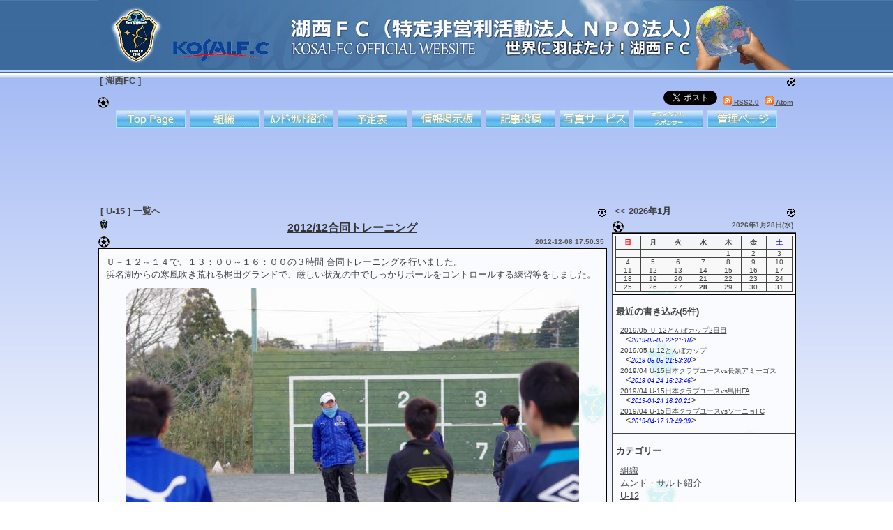

--- FILE ---
content_type: text/html; charset=UTF-8
request_url: https://kosai-fc.e-onlineservice.com/1/182.html
body_size: 46155
content:
<?xml version="1.0" encoding="UTF-8"?>
<!DOCTYPE html PUBLIC "-//W3C//DTD XHTML 1.1//EN" "http://www.w3.org/TR/xhtml11/DTD/xhtml11.dtd">


<html xmlns="http://www.w3.org/1999/xhtml" xml:lang="ja" lang="ja" dir="ltr">


<head>


<link rel="alternate" type="application/rss+xml" title="RSS2.0" href="http://kosai-fc.e-onlineservice.com/rss2.xml?id=1" />
<link rel="alternate" type="application/atom+xml" title="Atom" href="http://kosai-fc.e-onlineservice.com/atom.xml?id=1" />
<link rel="next" href="login.php" />
<link rel="shortcut icon" href="/comm/basic/theme/img/favicon.ico" />
<meta http-equiv="Content-Type" content="application/xhtml+xml; charset=UTF-8" />
<meta http-equiv="content-script-type" content="text/javascript" />
<meta http-equiv="content-language" content="ja" />
<meta name="robots" content="INDEX,FOLLOW" />
<meta name="title" content="[湖西FC] U-15 2012/12合同トレーニング" />
<meta name="copyright" content="copyright (c) 2012 e-onlineservice.com" />
<meta name="rating" content="general" />
<meta name="keywords" content="湖西FC,U-15,2012/12合同トレーニング,blog,ブログ,Wiki" />
<meta name="description" content="[湖西FC] U-15 2012/12合同トレーニング" />
<title>[湖西FC] U-15 2012/12合同トレーニング</title>
<style type="text/css">


/*【8-2】全ての前提としての定義*/
* {
	margin: 0;  /* 全ての要素をリセット */
	padding: 0;  /* 全ての要素をリセット */
	border: none;
	color: #444444;
        font-family: "メイリオ","Meiryo","ヒラギノ角ゴ Pro W3", "Hiragino Kaku Gothic Pro","ＭＳ Ｐゴシック", "MS P Gothic","Osaka", Verdana,Arial, Helvetica, sans-serif;
}

/*【8-3】body body要素です。背景画像等指定するといいです。*/
body {
	padding: 0%;
        background-image: url("/comm/basic/theme/img/bodybackground.jpg");
        background-repeat: repeat-x;
}

/*【8-4】table テーブル要素です。*/
/*ここでwidth:900pxなどと指定しておけば全体で幅固定の画面ができあがります（padrac-blogテーマ）。*/
/*width指定しなければ、ウィンドウ幅に追随する感じの画面になります(basicテーマ)。*/
table {
	border-collapse: collapse;
	margin: auto;
	width:1000px;
}

/*【8-5】th フレーム枠のタイトル部分３つです。*/
/*上から順番にそれぞれのCSSです。*/
/*basicテーマではbackground-color指定ですが、*/
/*padrac-blogテーマではbackground-imageとサイズ等を上手く指定して*/
/*絵とサイズを意識したデザインとしています。*/
/*また、透過gif画像を使って背景が見える様な作りにしています。*/
th.title_top {
	font-size: small;
	text-align: left;
	color: #444444;/*文字色*/
	/*background-color: #81a3e9;/*背景色*/
	/*border-top: ridge 2px #444444;*/
	/*border-left: ridge 2px #444444;*/
	/*border-right: ridge 2px #444444;*/
        background-image: url("/comm/basic/theme/img/top-title.gif");
        background-repeat: no-repeat;
        background-position: top right;
	padding: 3px 3px 2px 3px;
}

th.title_middle {
	font-size: medium;
	color: #333333;/*文字色*/
	/*background-color: #aac0f0;/*背景色*/
	/*border-left: ridge 2px #444444;*/
	/*border-right: ridge 2px #444444;*/
        background-image: url("/comm/basic/theme/img/middle-title.gif");
        background-repeat: no-repeat;
        background-position: top left;
	padding: 3px 3px 1px 3px;
}

th.title_bottom {
	font-size: x-small;
	text-align: right;
	color: #555555;/*文字色*/
	/*background-color: #c5d5f5;/*背景色*/
	/*border-left: ridge 2px #444444;*/
	/*border-right: ridge 2px #444444;*/
	/*border-bottom: ridge 2px #444444;*/
        background-image: url("/comm/basic/theme/img/bottom-title.gif");
        background-repeat: no-repeat;
        background-position: bottom left;
        padding: 2px 3px 3px 3px;
}

/*【8-6】td 本体フレーム枠の設定です。*/
td.subject {
	font-size: small;
	color: #444444;/*文字色*/
	background-color: #f4f5f9;/*背景色*/
	border-top: ridge 2px #444444;
	border-left: ridge 2px #444444;
	border-right: ridge 2px #444444;
	border-bottom: ridge 2px #444444;
        background-image: url("/comm/basic/theme/img/subjectbackground.jpg");
}

/*【8-7】subject*/
/*本体の中に入るform,p,pre,span,a等です。*/
/*色やフォント指定をしています。*/
form.subject {
	color: #444444;/*文字色*/
	/*background-color: #f4f5f9;/*背景色*/
}

p.subject {
	color: #444444;/*文字色*/
	/*background-color: #f4f5f9;/*背景色*/
	font-size: small;
	margin: 10px;
}

pre.subject {
	color: #444444;/*文字色*/
	/*background-color: #f4f5f9;/*背景色*/
	font-size: small;
}

span.subject {
	color: #444444;/*文字色*/
	/*background-color: #f4f5f9;/*背景色*/
}

a.subject:link {		/* 未訪問のリンクアンカー */
	color: #00c000;/*文字色*/
	font-size: small;
	/*background-color: #f4f5f9;/*背景色*/
	font-weight:normal;
	text-decoration:underline;
}

a.subject:visited {		/* 訪問済みリンクアンカー */
	color: #008000;/*文字色*/
	font-size: small;
	/*background-color: #f4f5f9;/*背景色*/
	font-weight:normal;
	text-decoration:underline;
}

a.subject:active {		/* 選択されたリンクアンカー */
	color: #00ff00;/*文字色*/
	font-size: small;
	/*background-color: #f4f5f9;/*背景色*/
	font-weight:normal;
	text-decoration:underline;
}

td.in_subject {
	color: #444444;/*文字色*/
	/*background-color: #f4f5f9;/*背景色*/
	padding: 3px;
}

/*【8-8】入力系CSSです。色や余白を指定してます。*/
input {
	color: #444444;/*文字色*/
	background-color: #f8f8f8;/*背景色*/
	border: 1px solid #444444;
	padding: 4px 4px 1px 4px;
	margin: 3px;
}

button {
	color: #444444;/*文字色*/
	background-color: #f8f8f8;/*背景色*/
	border: 1px solid #444444;
	padding: 4px 0px 1px 4px;	/*右端を0にしないとoperaでborderが消える弊害が出る*/
	margin: 1px;
}

textarea {
	color: #444444;/*文字色*/
	background-color: #f8f8f8;/*背景色*/
	border: 1px solid #444444;
	padding: 4px;
	margin: 3px;
}

/*【8-9】カレンダー部分のCSSです。*/
.calendar {
	border: solid 1px #444444;
	text-align: center;
	width: 100%;
}

.calendar th {
	border: solid 1px #444444;
	color: #444444;/*文字色*/
	background-color: #f4f5f9;/*背景色*/
	padding:2px;
	font-size: x-small;
}

.calendar td {
	border: solid 1px #444444;
	color: #444444;/*文字色*/
	background-color: #f8f8f8;/*背景色*/
	font-size: x-small;
}

.radiusframe img {
	border-radius: 20px;
}

</style>


<script type="text/javascript" src="/javascript/event.js" charset="utf-8"></script>
<script type="text/javascript" src="/javascript/form.js" charset="utf-8"></script>
<script type="text/javascript" src="/javascript/document.js" charset="utf-8"></script>
<script type="text/javascript" src="/js/loadfocus.js" charset="utf-8"></script>
</head>


<body>


<table summary="frame-table" bordercolor="#000000" style="padding:0;">
<!--rowspan table head-->
	<tr>
		<td colspan="2" style="padding:0;vertical-align:top">


	<!--ロゴ-->
<div>
	<div style="float:left">
	<a href="/">
	<img src="/comm/basic/theme/img/kosai-fc-header.jpg" alt="湖西FC" height="100" />
	</a>
	</div>
</div>


<table summary="湖西FC" style="width:100%">
	<tr>
		<th class="title_top" abbr="湖西FC">
		[ 湖西FC ]
		</th>
	</tr>
	<tr>
		<th class="title_bottom" abbr="feed">
		
					<iframe src="//www.facebook.com/plugins/like.php?href=https%3A%2F%2Fkosai-fc.e-onlineservice.com/1/182.html&amp;send=false&amp;layout=button_count&amp;width=150&amp;show_faces=false&amp;font&amp;colorscheme=light&amp;action=like&amp;height=21" scrolling="no" frameborder="0" style="border:none; overflow:hidden; width:150px; height:21px;" allowTransparency="true"></iframe>

<a href="https://twitter.com/share" class="twitter-share-button" data-lang="ja">ツイート</a>
<script>!function(d,s,id){var js,fjs=d.getElementsByTagName(s)[0];if(!d.getElementById(id)){js=d.createElement(s);js.id=id;js.src="//platform.twitter.com/widgets.js";fjs.parentNode.insertBefore(js,fjs);}}(document,"script","twitter-wjs");</script>

					&nbsp;
					<a 
					href="https://kosai-fc.e-onlineservice.com/rss2.xml?id=1"
					style="color:#555555;">
					<img src="/img/feed-icon.gif" alt="feed-icon" width="12" height="12" style="color:#555555;" />
					RSS2.0</a>
					&nbsp;
					<a 
					href="https://kosai-fc.e-onlineservice.com/atom.xml?id=1"
					style="color:#555555;">
					<img src="/img/feed-icon.gif" alt="feed-icon" width="12" height="12" style="color:#555555;" />
					Atom</a>
					
		</th>
	</tr>
</table>
<div style="text-align:center;padding:0px;"><form action="/index.php" method="post" style="display:inline;"><input type="image" alt="トップページ" src="/comm/basic/theme/img/button50-1.jpg" onmouseout="this.src='/comm/basic/theme/img/button50-1.jpg'" onmouseover="this.src='/comm/basic/theme/img/button50-2.jpg'" style="padding:0px;border:0px;" /></form><form action="/1/0/1.html" method="post" style="display:inline;"><input type="image" alt="組織" src="/comm/basic/theme/img/button00-1.jpg" onmouseout="this.src='/comm/basic/theme/img/button00-1.jpg'" onmouseover="this.src='/comm/basic/theme/img/button00-2.jpg'" style="padding:0px;border:0px;" /></form><form action="/1/0/2.html" method="post" style="display:inline;"><input type="image" alt="ムンド・サルト" src="/comm/basic/theme/img/button06-1.jpg" onmouseout="this.src='/comm/basic/theme/img/button06-1.jpg'" onmouseover="this.src='/comm/basic/theme/img/button06-2.jpg'" style="padding:0px;border:0px;" /></form><form action="/plan.php" method="post" style="display:inline;"><input type="image" alt="予定表" src="/comm/basic/theme/img/button53-1.jpg" onmouseout="this.src='/comm/basic/theme/img/button53-1.jpg'" onmouseover="this.src='/comm/basic/theme/img/button53-2.jpg'" style="padding:0px;border:0px;" /></form><form action="/infobbs.php" method="post" style="display:inline;"><input type="image" alt="情報掲示板" src="/comm/basic/theme/img/button54-1.jpg" onmouseout="this.src='/comm/basic/theme/img/button54-1.jpg'" onmouseover="this.src='/comm/basic/theme/img/button54-2.jpg'" style="padding:0px;border:0px;" /></form><form action="/writeblog.php" method="post" style="display:inline;"><input type="image" alt="写真投稿" src="/comm/basic/theme/img/button03-1.jpg" onmouseout="this.src='/comm/basic/theme/img/button03-1.jpg'" onmouseover="this.src='/comm/basic/theme/img/button03-2.jpg'" style="padding:0px;border:0px;" /></form><form action="/photo/" method="post" style="display:inline;"><input type="image" alt="写真サービス" src="/comm/basic/theme/img/button18-1.jpg" onmouseout="this.src='/comm/basic/theme/img/button18-1.jpg'" onmouseover="this.src='/comm/basic/theme/img/button18-2.jpg'" style="padding:0px;border:0px;" /></form><form action="/sponsor.php" method="post" style="display:inline;"><input type="image" alt="スポンサー" src="/comm/basic/theme/img/button80-1.jpg" onmouseout="this.src='/comm/basic/theme/img/button80-1.jpg'" onmouseover="this.src='/comm/basic/theme/img/button80-2.jpg'" style="padding:0px;border:0px;" /></form><form action="/login.php" method="post" style="display:inline;"><input type="image" alt="管理ページ" src="/comm/basic/theme/img/button05-1.jpg" onmouseout="this.src='/comm/basic/theme/img/button05-1.jpg'" onmouseover="this.src='/comm/basic/theme/img/button05-2.jpg'" style="padding:0px;border:0px;" /></form></div><script async src="//pagead2.googlesyndication.com/pagead/js/adsbygoogle.js"></script>
<ins class="adsbygoogle"
     style="display:inline-block;width:970px;height:90px"
     data-ad-client="ca-pub-3974776018579904"
     data-ad-slot="2235788484"></ins>
<script>
(adsbygoogle = window.adsbygoogle || []).push({});
</script>
		<!--rowspan table start-->
		</td>
	</tr>
	<tr style="vertical-align:top">
		<td style="padding:7px 7px 7px 0;vertical-align:top">


<table summary="2012/12合同トレーニング" style="width:728px">
	<tr>
		<th class="title_top" abbr="blog_category">
		<a href="/1/0/4.html" style="color:#444444;">[&nbsp;U-15&nbsp]&nbsp;一覧へ</a>
		</th>
	</tr>
	<tr>
		<th class="title_middle" abbr="blog_title">
		<a href="/1/182.html" style="color:#333333;">2012/12合同トレーニング</a>
		</th>
	</tr>
	<tr>
		<th class="title_bottom" abbr="blog_date">
		2012-12-08 17:50:35
		</th>
	</tr>
	<!--subject start-->
	<tr>
		<td class="subject">
		<p class="subject">Ｕ－１２～１４で、１３：００～１６：００の３時間 合同トレーニングを行いました。<br />浜名湖からの寒風吹き荒れる梶田グランドで、厳しい状況の中でしっかりボールをコントロールする練習等をしました。<br style="clear:both;" />
		</p>
		<p class="subject">		</p>
		<div style="text-align:center;">
<a href="/user00000001/182-1.jpg" id="bigimage" name="bigimage" target="_blank">
<div class="radiusframe"><img src="/user00000001/182-1_s.jpg" alt="2012/12合同トレーニング" width="650" height="365" style="margin:auto;" id="swapimage" name="swapimage" /></div>
</a>
<div style="clear:both" />
<a href="javascript:;" onclick="document.swapimage.src='/user00000001/182-1_s.jpg';document.swapimage.width='650';document.swapimage.height='365';document.getElementById('bigimage').href='/user00000001/182-1.jpg'"><img src="/user00000001/182-1_ss.jpg" alt="2012/12合同トレーニング" width="120" height="67" style="margin:auto;" /></a>
<a href="javascript:;" onclick="document.swapimage.src='/user00000001/182-2_s.jpg';document.swapimage.width='650';document.swapimage.height='365';document.getElementById('bigimage').href='/user00000001/182-2.jpg'"><img src="/user00000001/182-2_ss.jpg" alt="2012/12合同トレーニング" width="120" height="67" style="margin:auto;" /></a>
<a href="javascript:;" onclick="document.swapimage.src='/user00000001/182-3_s.jpg';document.swapimage.width='650';document.swapimage.height='365';document.getElementById('bigimage').href='/user00000001/182-3.jpg'"><img src="/user00000001/182-3_ss.jpg" alt="2012/12合同トレーニング" width="120" height="67" style="margin:auto;" /></a>
<a href="javascript:;" onclick="document.swapimage.src='/user00000001/182-4_s.jpg';document.swapimage.width='650';document.swapimage.height='365';document.getElementById('bigimage').href='/user00000001/182-4.jpg'"><img src="/user00000001/182-4_ss.jpg" alt="2012/12合同トレーニング" width="120" height="67" style="margin:auto;" /></a>
<a href="javascript:;" onclick="document.swapimage.src='/user00000001/182-5_s.jpg';document.swapimage.width='650';document.swapimage.height='365';document.getElementById('bigimage').href='/user00000001/182-5.jpg'"><img src="/user00000001/182-5_ss.jpg" alt="2012/12合同トレーニング" width="120" height="67" style="margin:auto;" /></a>
<a href="javascript:;" onclick="document.swapimage.src='/user00000001/182-6_s.jpg';document.swapimage.width='650';document.swapimage.height='365';document.getElementById('bigimage').href='/user00000001/182-6.jpg'"><img src="/user00000001/182-6_ss.jpg" alt="2012/12合同トレーニング" width="120" height="67" style="margin:auto;" /></a>
<a href="javascript:;" onclick="document.swapimage.src='/user00000001/182-7_s.jpg';document.swapimage.width='650';document.swapimage.height='365';document.getElementById('bigimage').href='/user00000001/182-7.jpg'"><img src="/user00000001/182-7_ss.jpg" alt="2012/12合同トレーニング" width="120" height="67" style="margin:auto;" /></a>
<a href="javascript:;" onclick="document.swapimage.src='/user00000001/182-8_s.jpg';document.swapimage.width='650';document.swapimage.height='365';document.getElementById('bigimage').href='/user00000001/182-8.jpg'"><img src="/user00000001/182-8_ss.jpg" alt="2012/12合同トレーニング" width="120" height="67" style="margin:auto;" /></a>
<a href="javascript:;" onclick="document.swapimage.src='/user00000001/182-9_s.jpg';document.swapimage.width='650';document.swapimage.height='365';document.getElementById('bigimage').href='/user00000001/182-9.jpg'"><img src="/user00000001/182-9_ss.jpg" alt="2012/12合同トレーニング" width="120" height="67" style="margin:auto;" /></a>
<a href="javascript:;" onclick="document.swapimage.src='/user00000001/182-10_s.jpg';document.swapimage.width='650';document.swapimage.height='365';document.getElementById('bigimage').href='/user00000001/182-10.jpg'"><img src="/user00000001/182-10_ss.jpg" alt="2012/12合同トレーニング" width="120" height="67" style="margin:auto;" /></a>
		</div>
		<p>
		</p>
<p class="subject">&nbsp;月間ページ閲覧者数：20人
		</p>
		<p class="subject" style="text-align:right;"><a href="/1/0/4.html" style="color:#444444;">[&nbsp;U-15&nbsp]&nbsp;一覧へ</a>		</p>
		</td>
	</tr>
	<!--subject end-->
</table>
<br />
<script async src="//pagead2.googlesyndication.com/pagead/js/adsbygoogle.js"></script>
<ins class="adsbygoogle"
     style="display:inline-block;width:728px;height:90px"
     data-ad-client="ca-pub-3974776018579904"
     data-ad-slot="9113253682"></ins>
<script>
(adsbygoogle = window.adsbygoogle || []).push({});
</script>
		<!--rowspan table pause-->
		</td>
		<td style="padding:7px 0 7px 0;vertical-align:top">


<table summary="date" style="width:262px">
	<tr>
		<th class="title_top" abbr="month-calendar">
		<a href="/document.php?id=1&amp;blogdate=2025-12" style="color:#333333;">&lt;&lt;</a>&nbsp;2026年<a href="/document.php?id=1&amp;blogdate=2026-1" style="color:#333333;">1月</a>
		</th>
	</tr>
	<tr>
		<th class="title_bottom" abbr="today">
		2026年1月28日(水)
		</th>
	</tr>
	<!--subject start-->
	<tr>
		<td class="subject">
		<table summary="calendar-main" style="color:#444444;width:100%">
			<tr style="vertical-align:top">
				<td class="in_subject">
<table summary="calendar" class="calendar">
	<tr>
		<th abbr="week" style="color:#ff0000">日</th>
		<th abbr="week" style="color:#444444">月</th>
		<th abbr="week" style="color:#444444">火</th>
		<th abbr="week" style="color:#444444">水</th>
		<th abbr="week" style="color:#444444">木</th>
		<th abbr="week" style="color:#444444">金</th>
		<th abbr="week" style="color:#0000ff">土</th>
	</tr>
	<tr>
		<td> </td>
		<td> </td>
		<td> </td>
		<td> </td>
		<td>1</td>
		<td>2</td>
		<td>3</td>
	</tr>
	<tr>
		<td>4</td>
		<td>5</td>
		<td>6</td>
		<td>7</td>
		<td>8</td>
		<td>9</td>
		<td>10</td>
	</tr>
	<tr>
		<td>11</td>
		<td>12</td>
		<td>13</td>
		<td>14</td>
		<td>15</td>
		<td>16</td>
		<td>17</td>
	</tr>
	<tr>
		<td>18</td>
		<td>19</td>
		<td>20</td>
		<td>21</td>
		<td>22</td>
		<td>23</td>
		<td>24</td>
	</tr>
	<tr>
		<td>25</td>
		<td>26</td>
		<td>27</td>
		<td style="font-weight:bold">28</td>
		<td>29</td>
		<td>30</td>
		<td>31</td>
	</tr>
</table>
					</td></tr></table>
		</td>
	</tr>
	<!--subject end-->
	<!--subject start-->
	<tr>
		<td class="subject">
<br /><span class="subject" style="font-size:small;font-weight:bold">&nbsp;最近の書き込み(5件)</span><br />
<p class="subject" style="line-height: 1.0em;">
<a href="/1/679.html" style="font-size:x-small;color:#444444;">
2019/05 Ｕ-12とんぼカップ2日目</a><br />
&nbsp;&nbsp;&lt;<span class="subject" style="font-size:xx-small;font-style:italic;color:#0000ff">2019-05-05 22:21:18</span>&gt;<br />
<a href="/1/678.html" style="font-size:x-small;color:#444444;">
2019/05 U-12とんぼカップ</a><br />
&nbsp;&nbsp;&lt;<span class="subject" style="font-size:xx-small;font-style:italic;color:#0000ff">2019-05-05 21:53:30</span>&gt;<br />
<a href="/1/676.html" style="font-size:x-small;color:#444444;">
2019/04 U-15日本クラブユースvs長泉アミーゴス</a><br />
&nbsp;&nbsp;&lt;<span class="subject" style="font-size:xx-small;font-style:italic;color:#0000ff">2019-04-24 16:23:46</span>&gt;<br />
<a href="/1/675.html" style="font-size:x-small;color:#444444;">
2019/04 U-15日本クラブユースvs島田FA</a><br />
&nbsp;&nbsp;&lt;<span class="subject" style="font-size:xx-small;font-style:italic;color:#0000ff">2019-04-24 16:20:21</span>&gt;<br />
<a href="/1/674.html" style="font-size:x-small;color:#444444;">
2019/04 U-15日本クラブユースvsソーニョFC </a><br />
&nbsp;&nbsp;&lt;<span class="subject" style="font-size:xx-small;font-style:italic;color:#0000ff">2019-04-17 13:49:39</span>&gt;<br />
</p>
		</td>
	</tr>
	<!--subject end-->
	<!--subject start-->
	<tr>
		<td class="subject">
<br /><span class="subject" style="font-size:small;font-weight:bold">&nbsp;カテゴリー</span><br />
<p class="subject" style="line-height:0.9;">
<a href="/1/0/1.html" style="color:#444444;">
<span style="line-height:1.4;">組織</span><br />
</a>
<a href="/1/0/2.html" style="color:#444444;">
<span style="line-height:1.4;">ムンド・サルト紹介</span><br />
</a>
<a href="/1/0/3.html" style="color:#444444;">
<span style="line-height:1.4;">U-12</span><br />
</a>
<a href="/1/0/4.html" style="color:#444444;">
<span style="line-height:1.4;">U-15</span><br />
</a>
&nbsp;・<a href="/1/16.html" style="font-size:xx-small;color:#444444;">
2011/07スルガカップ<br />
</a>
&nbsp;・<a href="/1/2.html" style="font-size:xx-small;color:#444444;">
2012/01湖西市駅伝大会<br />
</a>
&nbsp;・<a href="/1/18.html" style="font-size:xx-small;color:#444444;">
2012/02県リーグ２節<br />
</a>
&nbsp;・<a href="/1/40.html" style="font-size:xx-small;color:#444444;">
2012/02県リーグ５節　<br />
</a>
&nbsp;・<a href="/1/42.html" style="font-size:xx-small;color:#444444;">
2012/03フレンドリーマッチ<br />
</a>
&nbsp;・<a href="/1/44.html" style="font-size:xx-small;color:#444444;">
2012/03波濤杯<br />
</a>
&nbsp;・<a href="/1/41.html" style="font-size:xx-small;color:#444444;">
2012/03県リーグ７節<br />
</a>
&nbsp;・<a href="/1/49.html" style="font-size:xx-small;color:#444444;">
2012/04新年度スタート<br />
</a>
&nbsp;・<a href="/1/53.html" style="font-size:xx-small;color:#444444;">
2012/04日本クラブユース初戦<br />
</a>
&nbsp;・<a href="/1/67.html" style="font-size:xx-small;color:#444444;">
2012/04日本クラブユース第三戦<br />
</a>
&nbsp;・<a href="/1/61.html" style="font-size:xx-small;color:#444444;">
2012/04日本クラブユース第二戦<br />
</a>
&nbsp;・<a href="/1/68.html" style="font-size:xx-small;color:#444444;">
2012/04日本クラブユース第四戦<br />
</a>
&nbsp;・<a href="/1/60.html" style="font-size:xx-small;color:#444444;">
2012/04県リーグ８節<br />
</a>
&nbsp;・<a href="/1/86.html" style="font-size:xx-small;color:#444444;">
2012/05日本クラブ二次リーグ第一戦<br />
</a>
&nbsp;・<a href="/1/75.html" style="font-size:xx-small;color:#444444;">
2012/05日本クラブユース第五戦<br />
</a>
&nbsp;・<a href="/1/92.html" style="font-size:xx-small;color:#444444;">
2012/06フィジカルトレーニング<br />
</a>
&nbsp;・<a href="/1/100.html" style="font-size:xx-small;color:#444444;">
2012/06土曜日練習<br />
</a>
&nbsp;・<a href="/1/89.html" style="font-size:xx-small;color:#444444;">
2012/06日本クラブ二次リーグ第二三戦<br />
</a>
&nbsp;・<a href="/1/91.html" style="font-size:xx-small;color:#444444;">
2012/06日本クラブ二次リーグ第四五戦<br />
</a>
&nbsp;・<a href="/1/129.html" style="font-size:xx-small;color:#444444;">
2012/07県リーグ１０節<br />
</a>
&nbsp;・<a href="/1/127.html" style="font-size:xx-small;color:#444444;">
2012/07県リーグ９節<br />
</a>
&nbsp;・<a href="/1/138.html" style="font-size:xx-small;color:#444444;">
2012/08スルガカップ&amp;フレンドリーマッチ<br />
</a>
&nbsp;・<a href="/1/132.html" style="font-size:xx-small;color:#444444;">
2012/08県リーグ最終節<br />
</a>
&nbsp;・<a href="/1/136.html" style="font-size:xx-small;color:#444444;">
2012/08第１７回浜名湖ＣＵＰ<br />
</a>
&nbsp;・<a href="/1/146.html" style="font-size:xx-small;color:#444444;">
2012/09トレーニングマッチ<br />
</a>
&nbsp;・<a href="/1/159.html" style="font-size:xx-small;color:#444444;">
2012/10トレーニングマッチ<br />
</a>
&nbsp;・<a href="/1/179.html" style="font-size:xx-small;color:#444444;">
2012/11トレーニングマッチ<br />
</a>
&nbsp;・<a href="/1/178.html" style="font-size:xx-small;color:#444444;">
2012/11名古屋グランパス観戦<br />
</a>
&nbsp;・<a href="/1/168.html" style="font-size:xx-small;color:#444444;">
2012/11県クラブユース新人戦 <br />
</a>
&nbsp;・<a href="/1/184.html" style="font-size:xx-small;color:#444444;">
2012/12トレーニングマッチ<br />
</a>
&nbsp;・<a href="/1/182.html" style="font-size:xx-small;color:#444444;">
2012/12合同トレーニング<br />
</a>
&nbsp;・<a href="/1/188.html" style="font-size:xx-small;color:#444444;">
2012/12日曜練習<br />
</a>
&nbsp;・<a href="/1/191.html" style="font-size:xx-small;color:#444444;">
2012/12清掃<br />
</a>
&nbsp;・<a href="/1/187.html" style="font-size:xx-small;color:#444444;">
2012/12雨天体育館練習<br />
</a>
&nbsp;・<a href="/1/193.html" style="font-size:xx-small;color:#444444;">
2013/01トレーニングマッチ<br />
</a>
&nbsp;・<a href="/1/196.html" style="font-size:xx-small;color:#444444;">
2013/01トレーニングマッチ<br />
</a>
&nbsp;・<a href="/1/194.html" style="font-size:xx-small;color:#444444;">
2013/01合同トレーニング<br />
</a>
&nbsp;・<a href="/1/200.html" style="font-size:xx-small;color:#444444;">
2013/01湖西市駅伝大会<br />
</a>
&nbsp;・<a href="/1/212.html" style="font-size:xx-small;color:#444444;">
2013/02三島宿泊連戦<br />
</a>
&nbsp;・<a href="/1/215.html" style="font-size:xx-small;color:#444444;">
2013/02県リーグ<br />
</a>
&nbsp;・<a href="/1/206.html" style="font-size:xx-small;color:#444444;">
2013/02県ユースリーグ&amp;練習試合<br />
</a>
&nbsp;・<a href="/1/224.html" style="font-size:xx-small;color:#444444;">
2013/03合同トレーニング<br />
</a>
&nbsp;・<a href="/1/222.html" style="font-size:xx-small;color:#444444;">
2013/03日本クラブ<br />
</a>
&nbsp;・<a href="/1/228.html" style="font-size:xx-small;color:#444444;">
2013/03日本クラブユース選手権<br />
</a>
&nbsp;・<a href="/1/226.html" style="font-size:xx-small;color:#444444;">
2013/03日本クラブ選手権<br />
</a>
&nbsp;・<a href="/1/238.html" style="font-size:xx-small;color:#444444;">
2013/04新年度始動<br />
</a>
&nbsp;・<a href="/1/240.html" style="font-size:xx-small;color:#444444;">
2013/05練習試合U-13<br />
</a>
&nbsp;・<a href="/1/242.html" style="font-size:xx-small;color:#444444;">
2013/05練習試合U-15<br />
</a>
&nbsp;・<a href="/1/243.html" style="font-size:xx-small;color:#444444;">
2013/05高円宮杯U-15リーグ<br />
</a>
&nbsp;・<a href="/1/247.html" style="font-size:xx-small;color:#444444;">
2013/06高円宮U-15リーグ<br />
</a>
&nbsp;・<a href="/1/257.html" style="font-size:xx-small;color:#444444;">
2013/06高円宮杯U-15リーグ<br />
</a>
&nbsp;・<a href="/1/246.html" style="font-size:xx-small;color:#444444;">
2013/06高円宮杯U-15リーグ<br />
</a>
&nbsp;・<a href="/1/253.html" style="font-size:xx-small;color:#444444;">
2013/06高円宮杯U-15リーグ<br />
</a>
&nbsp;・<a href="/1/266.html" style="font-size:xx-small;color:#444444;">
2013/07トレーニングマッチ<br />
</a>
&nbsp;・<a href="/1/261.html" style="font-size:xx-small;color:#444444;">
2013/07トレーニングマッチ<br />
</a>
&nbsp;・<a href="/1/260.html" style="font-size:xx-small;color:#444444;">
2013/07リーグ戦＆トレーニングマッチ<br />
</a>
&nbsp;・<a href="/1/263.html" style="font-size:xx-small;color:#444444;">
2013/07高円宮U-15リーグ<br />
</a>
&nbsp;・<a href="/1/278.html" style="font-size:xx-small;color:#444444;">
2013/09中学１年生大会２節<br />
</a>
&nbsp;・<a href="/1/280.html" style="font-size:xx-small;color:#444444;">
2013/09中学１年生大会３節<br />
</a>
&nbsp;・<a href="/1/272.html" style="font-size:xx-small;color:#444444;">
2013/09高円宮U-15リーグ<br />
</a>
&nbsp;・<a href="/1/273.html" style="font-size:xx-small;color:#444444;">
2013/09高円宮杯県リーグ最終節<br />
</a>
&nbsp;・<a href="/1/283.html" style="font-size:xx-small;color:#444444;">
2013/10中学１年生大会４節<br />
</a>
&nbsp;・<a href="/1/296.html" style="font-size:xx-small;color:#444444;">
2013/11練習試合<br />
</a>
&nbsp;・<a href="/1/314.html" style="font-size:xx-small;color:#444444;">
2014/01湖西市駅伝大会<br />
</a>
&nbsp;・<a href="/1/316.html" style="font-size:xx-small;color:#444444;">
2014/01練習試合＆区間賞<br />
</a>
&nbsp;・<a href="/1/322.html" style="font-size:xx-small;color:#444444;">
2014/02ウィナーズカップ観戦<br />
</a>
&nbsp;・<a href="/1/323.html" style="font-size:xx-small;color:#444444;">
2014/03県クラブユースプレリーグ<br />
</a>
&nbsp;・<a href="/1/328.html" style="font-size:xx-small;color:#444444;">
2014/04日本クラブユース大会<br />
</a>
&nbsp;・<a href="/1/330.html" style="font-size:xx-small;color:#444444;">
2014/04日本クラブユース大会３日目<br />
</a>
&nbsp;・<a href="/1/331.html" style="font-size:xx-small;color:#444444;">
2014/04日本クラブユース最終日<br />
</a>
&nbsp;・<a href="/1/341.html" style="font-size:xx-small;color:#444444;">
2014/06高円宮杯リーグ初戦<br />
</a>
&nbsp;・<a href="/1/342.html" style="font-size:xx-small;color:#444444;">
2014/07リフティング選手権<br />
</a>
&nbsp;・<a href="/1/343.html" style="font-size:xx-small;color:#444444;">
2014/07高円宮杯リーグ第２戦<br />
</a>
&nbsp;・<a href="/1/347.html" style="font-size:xx-small;color:#444444;">
2014/08強化試合vsRBA浜名湖<br />
</a>
&nbsp;・<a href="/1/349.html" style="font-size:xx-small;color:#444444;">
2014/08浜名湖ＣＵＰ(U-15)<br />
</a>
&nbsp;・<a href="/1/354.html" style="font-size:xx-small;color:#444444;">
2014/08高円宮杯<br />
</a>
&nbsp;・<a href="/1/355.html" style="font-size:xx-small;color:#444444;">
2014/08高円宮杯<br />
</a>
&nbsp;・<a href="/1/359.html" style="font-size:xx-small;color:#444444;">
2014/09高円宮杯<br />
</a>
&nbsp;・<a href="/1/365.html" style="font-size:xx-small;color:#444444;">
2014/10HONDAカップ<br />
</a>
&nbsp;・<a href="/1/363.html" style="font-size:xx-small;color:#444444;">
2014/10一年生大会<br />
</a>
&nbsp;・<a href="/1/366.html" style="font-size:xx-small;color:#444444;">
2014/10中学１年生大会最終戦<br />
</a>
&nbsp;・<a href="/1/373.html" style="font-size:xx-small;color:#444444;">
2014/11新人戦他３連戦<br />
</a>
&nbsp;・<a href="/1/375.html" style="font-size:xx-small;color:#444444;">
2014/11新人戦第2ステージ<br />
</a>
&nbsp;・<a href="/1/380.html" style="font-size:xx-small;color:#444444;">
2014/12vs聖隷<br />
</a>
&nbsp;・<a href="/1/383.html" style="font-size:xx-small;color:#444444;">
2014/12三重遠征<br />
</a>
&nbsp;・<a href="/1/377.html" style="font-size:xx-small;color:#444444;">
2014/12新人戦第２優勝他<br />
</a>
&nbsp;・<a href="/1/386.html" style="font-size:xx-small;color:#444444;">
2015/01湖西市駅伝大会<br />
</a>
&nbsp;・<a href="/1/388.html" style="font-size:xx-small;color:#444444;">
2015/02前期リーグ初戦<br />
</a>
&nbsp;・<a href="/1/391.html" style="font-size:xx-small;color:#444444;">
2015/02前期リーグ第三戦<br />
</a>
&nbsp;・<a href="/1/390.html" style="font-size:xx-small;color:#444444;">
2015/02前期リーグ第二戦<br />
</a>
&nbsp;・<a href="/1/394.html" style="font-size:xx-small;color:#444444;">
2015/03フレンドリーマッチ<br />
</a>
&nbsp;・<a href="/1/392.html" style="font-size:xx-small;color:#444444;">
2015/03浜松南高校フェスティバル<br />
</a>
&nbsp;・<a href="/1/405.html" style="font-size:xx-small;color:#444444;">
2015/04日本クラブユース<br />
</a>
&nbsp;・<a href="/1/409.html" style="font-size:xx-small;color:#444444;">
2015/05日本クラブユース２次リーグ<br />
</a>
&nbsp;・<a href="/1/441.html" style="font-size:xx-small;color:#444444;">
2015/10リーグ最終戦U-15<br />
</a>
&nbsp;・<a href="/1/457.html" style="font-size:xx-small;color:#444444;">
2015/12三重遠征<br />
</a>
&nbsp;・<a href="/1/460.html" style="font-size:xx-small;color:#444444;">
2016/01強化試合<br />
</a>
&nbsp;・<a href="/1/464.html" style="font-size:xx-small;color:#444444;">
2016/02高円宮杯U-15前期リーグ第2戦<br />
</a>
&nbsp;・<a href="/1/462.html" style="font-size:xx-small;color:#444444;">
2016/02高円宮杯U-15リーグ戦第１節<br />
</a>
&nbsp;・<a href="/1/469.html" style="font-size:xx-small;color:#444444;">
2016/03高円宮杯U-15前期リーグ戦第４戦<br />
</a>
&nbsp;・<a href="/1/468.html" style="font-size:xx-small;color:#444444;">
2016/03高円宮杯U-15前期リーグ第３戦<br />
</a>
&nbsp;・<a href="/1/470.html" style="font-size:xx-small;color:#444444;">
2016/03高円宮杯前期リーグ第5戦<br />
</a>
&nbsp;・<a href="/1/477.html" style="font-size:xx-small;color:#444444;">
2016/04日本クラブユース予選リーグ第1戦<br />
</a>
&nbsp;・<a href="/1/478.html" style="font-size:xx-small;color:#444444;">
2016/04日本クラブユース予選リーグ第2戦<br />
</a>
&nbsp;・<a href="/1/480.html" style="font-size:xx-small;color:#444444;">
2016/04日本クラブユース予選リーグ第3.4戦<br />
</a>
&nbsp;・<a href="/1/481.html" style="font-size:xx-small;color:#444444;">
2016/04日本クラブユース予選リーグ第5戦<br />
</a>
&nbsp;・<a href="/1/484.html" style="font-size:xx-small;color:#444444;">
2016/04日本クラブユース予選リーグ第6戦<br />
</a>
&nbsp;・<a href="/1/474.html" style="font-size:xx-small;color:#444444;">
2016/04高円宮杯前期リーグ最終戦<br />
</a>
&nbsp;・<a href="/1/487.html" style="font-size:xx-small;color:#444444;">
2016/05 GWユルチョン交流戦(Aチーム）<br />
</a>
&nbsp;・<a href="/1/497.html" style="font-size:xx-small;color:#444444;">
2016/05 U-15バーベキュー交流会<br />
</a>
&nbsp;・<a href="/1/489.html" style="font-size:xx-small;color:#444444;">
2016/05日本クラブユース予選2次リーグ第3戦<br />
</a>
&nbsp;・<a href="/1/493.html" style="font-size:xx-small;color:#444444;">
2016/05日本クラブユース予選2次リーグ第4戦<br />
</a>
&nbsp;・<a href="/1/491.html" style="font-size:xx-small;color:#444444;">
2016/05練習試合vsRBA浜名湖<br />
</a>
&nbsp;・<a href="/1/494.html" style="font-size:xx-small;color:#444444;">
2016/05 練習試合vs榛南FC,磐田APEX<br />
</a>
&nbsp;・<a href="/1/498.html" style="font-size:xx-small;color:#444444;">
2016/05練習試合vs浜岡中<br />
</a>
&nbsp;・<a href="/1/486.html" style="font-size:xx-small;color:#444444;">
2016/05練習試合 vs 雄踏FC、ジュビロ浜松<br />
</a>
&nbsp;・<a href="/1/499.html" style="font-size:xx-small;color:#444444;">
2016/06練習試合 vs 新居中、湖東中<br />
</a>
&nbsp;・<a href="/1/502.html" style="font-size:xx-small;color:#444444;">
2016/06高円宮杯後期リーグ第1戦<br />
</a>
&nbsp;・<a href="/1/511.html" style="font-size:xx-small;color:#444444;">
2016/07前島Ｃ杯リフティング選手権<br />
</a>
&nbsp;・<a href="/1/515.html" style="font-size:xx-small;color:#444444;">
2016/07Ｕ－１３前島Ｃ杯リフティング選手権表彰式<br />
</a>
&nbsp;・<a href="/1/514.html" style="font-size:xx-small;color:#444444;">
2016/07練習試合 vs浜松FC,LIBERO<br />
</a>
&nbsp;・<a href="/1/504.html" style="font-size:xx-small;color:#444444;">
2016/07練習試合vs聖隷JY<br />
</a>
&nbsp;・<a href="/1/505.html" style="font-size:xx-small;color:#444444;">
2016/07高円宮杯後期リーグ第2戦<br />
</a>
&nbsp;・<a href="/1/507.html" style="font-size:xx-small;color:#444444;">
2016/07高円宮杯後期リーグ第3戦<br />
</a>
&nbsp;・<a href="/1/522.html" style="font-size:xx-small;color:#444444;">
2016/08浜名湖ＣＵＰ(Ｕ-15)<br />
</a>
&nbsp;・<a href="/1/520.html" style="font-size:xx-small;color:#444444;">
2016/08浜名湖ＣＵＰ(U-15)<br />
</a>
&nbsp;・<a href="/1/528.html" style="font-size:xx-small;color:#444444;">
2016/09高円宮杯後期リーグ第7戦<br />
</a>
&nbsp;・<a href="/1/529.html" style="font-size:xx-small;color:#444444;">
2016/09高円宮杯後期リーグ第8戦<br />
</a>
&nbsp;・<a href="/1/532.html" style="font-size:xx-small;color:#444444;">
2016/09高円宮杯後期リーグ第9戦(最終戦）<br />
</a>
&nbsp;・<a href="/1/524.html" style="font-size:xx-small;color:#444444;">
2016/09高円宮杯後期リーグ第４戦<br />
</a>
&nbsp;・<a href="/1/526.html" style="font-size:xx-small;color:#444444;">
2016/09高円宮杯後期リーグ第５戦<br />
</a>
&nbsp;・<a href="/1/537.html" style="font-size:xx-small;color:#444444;">
2016/10 中学1年生大会<br />
</a>
&nbsp;・<a href="/1/541.html" style="font-size:xx-small;color:#444444;">
2016/10  中学１年生大会<br />
</a>
&nbsp;・<a href="/1/536.html" style="font-size:xx-small;color:#444444;">
2016/10 中学１年生大会(U-13)<br />
</a>
&nbsp;・<a href="/1/542.html" style="font-size:xx-small;color:#444444;">
2016/10 Ｕ－１４新人戦<br />
</a>
&nbsp;・<a href="/1/553.html" style="font-size:xx-small;color:#444444;">
2016/11新人戦<br />
</a>
&nbsp;・<a href="/1/556.html" style="font-size:xx-small;color:#444444;">
2016/12 U-14新人戦<br />
</a>
&nbsp;・<a href="/1/561.html" style="font-size:xx-small;color:#444444;">
2017/01練習試合フィジカルTRリフティング<br />
</a>
&nbsp;・<a href="/1/576.html" style="font-size:xx-small;color:#444444;">
2017/02 リフティング大会<br />
</a>
&nbsp;・<a href="/1/572.html" style="font-size:xx-small;color:#444444;">
2017/02 練習試合<br />
</a>
&nbsp;・<a href="/1/573.html" style="font-size:xx-small;color:#444444;">
2017/02 高円宮杯前期リーグ第2節<br />
</a>
&nbsp;・<a href="/1/574.html" style="font-size:xx-small;color:#444444;">
2017/02 高円宮杯前期リーグ第3節<br />
</a>
&nbsp;・<a href="/1/579.html" style="font-size:xx-small;color:#444444;">
2017/03 練習試合(U-15)<br />
</a>
&nbsp;・<a href="/1/577.html" style="font-size:xx-small;color:#444444;">
2017/03 高円宮杯前期リーグ第4節<br />
</a>
&nbsp;・<a href="/1/578.html" style="font-size:xx-small;color:#444444;">
2017/03 高円宮杯前期リーグ第5節<br />
</a>
&nbsp;・<a href="/1/580.html" style="font-size:xx-small;color:#444444;">
2017/03 高円宮杯前期リーグ第6節<br />
</a>
&nbsp;・<a href="/1/585.html" style="font-size:xx-small;color:#444444;">
2017/04 日本クラブユース選手権(U-15)<br />
</a>
&nbsp;・<a href="/1/588.html" style="font-size:xx-small;color:#444444;">
2017/04 日本クラブユース選手権(U-15)<br />
</a>
&nbsp;・<a href="/1/590.html" style="font-size:xx-small;color:#444444;">
2017/04 日本クラブユース選手権(U-15)<br />
</a>
&nbsp;・<a href="/1/604.html" style="font-size:xx-small;color:#444444;">
2017/08 U-13/14前島杯リフティング選手権<br />
</a>
&nbsp;・<a href="/1/603.html" style="font-size:xx-small;color:#444444;">
2017/08 U-14掛川・小笠サマーマッチ<br />
</a>
&nbsp;・<a href="/1/605.html" style="font-size:xx-small;color:#444444;">
2017/08第22回浜名湖CUPサッカー大会U-15<br />
</a>
&nbsp;・<a href="/1/607.html" style="font-size:xx-small;color:#444444;">
2017/09 高円宮杯U-15<br />
</a>
&nbsp;・<a href="/1/611.html" style="font-size:xx-small;color:#444444;">
2017/09 高円宮杯U-15最終節<br />
</a>
&nbsp;・<a href="/1/621.html" style="font-size:xx-small;color:#444444;">
2017/10 U-14/13練習試合<br />
</a>
&nbsp;・<a href="/1/619.html" style="font-size:xx-small;color:#444444;">
2017/10 U-14新人戦<br />
</a>
&nbsp;・<a href="/1/614.html" style="font-size:xx-small;color:#444444;">
2017/10 中学１年生大会<br />
</a>
&nbsp;・<a href="/1/625.html" style="font-size:xx-small;color:#444444;">
2017/11 新人戦第二ステージU-14<br />
</a>
&nbsp;・<a href="/1/638.html" style="font-size:xx-small;color:#444444;">
2018/01 練習試合U-15<br />
</a>
&nbsp;・<a href="/1/641.html" style="font-size:xx-small;color:#444444;">
2018/02 U-15練習試合<br />
</a>
&nbsp;・<a href="/1/640.html" style="font-size:xx-small;color:#444444;">
2018/02 高円宮リーグvsShimadaFA<br />
</a>
&nbsp;・<a href="/1/652.html" style="font-size:xx-small;color:#444444;">
2018/03 U-15高円宮杯前期リーグ<br />
</a>
&nbsp;・<a href="/1/660.html" style="font-size:xx-small;color:#444444;">
2018/04 U-15日本クラブvsエクセルシオール<br />
</a>
&nbsp;・<a href="/1/659.html" style="font-size:xx-small;color:#444444;">
2018/04 U-15日本クラブユースvs大須賀<br />
</a>
&nbsp;・<a href="/1/656.html" style="font-size:xx-small;color:#444444;">
2018/04 U-15練習試合<br />
</a>
&nbsp;・<a href="/1/661.html" style="font-size:xx-small;color:#444444;">
2018/06 U-15後期上位リーグ初戦<br />
</a>
&nbsp;・<a href="/1/663.html" style="font-size:xx-small;color:#444444;">
2018/06 高円宮杯後期上位リーグ<br />
</a>
&nbsp;・<a href="/1/669.html" style="font-size:xx-small;color:#444444;">
2018/08 U-15後期上位リーグ<br />
</a>
&nbsp;・<a href="/1/665.html" style="font-size:xx-small;color:#444444;">
2018/08 U-15練習試合<br />
</a>
&nbsp;・<a href="/1/670.html" style="font-size:xx-small;color:#444444;">
2018/09 U-15上位リーグ最終戦<br />
</a>
&nbsp;・<a href="/1/674.html" style="font-size:xx-small;color:#444444;">
2019/04 U-15日本クラブユースvsソーニョFC <br />
</a>
&nbsp;・<a href="/1/675.html" style="font-size:xx-small;color:#444444;">
2019/04 U-15日本クラブユースvs島田FA<br />
</a>
&nbsp;・<a href="/1/676.html" style="font-size:xx-small;color:#444444;">
2019/04 U-15日本クラブユースvs長泉アミーゴス<br />
</a>
<a href="/1/0/5.html" style="color:#444444;">
<span style="line-height:1.4;">U-18</span><br />
</a>
<a href="/1/0/6.html" style="color:#444444;">
<span style="line-height:1.4;">トップチーム</span><br />
</a>
<a href="/1/0/7.html" style="color:#444444;">
<span style="line-height:1.4;">レディース</span><br />
</a>
<a href="/1/0/8.html" style="color:#444444;">
<span style="line-height:1.4;">ファミリーズ</span><br />
</a>
<a href="/1/0/9.html" style="color:#444444;">
<span style="line-height:1.4;">ムンド・サルト</span><br />
</a>
<a href="/1/0/10.html" style="color:#444444;">
<span style="line-height:1.4;">イベント</span><br />
</a>
</p>
		</td>
	</tr>
	<!--subject end-->
</table>
		</td>
	</tr>
<!--rowspan table end-->


<!--rowspan table head-->
	<tr>
		<td colspan="2" style="padding:0;vertical-align:top">


<!--Footer-->
<table summary="湖西FC footer" style="width:100%">
	<tr>
		<td align="center" class="subject">
<div>
	<div>
<a href="/1/0/3.html">U-12(12歳以下)</a>&nbsp;｜&nbsp;<a href="/1/0/4.html">U-15(15歳以下)</a>&nbsp;｜&nbsp;<a href="/1/0/5.html">U-18(18歳以下)</a>&nbsp;｜&nbsp;<a href="/1/0/6.html">トップチーム</a>&nbsp;｜&nbsp;<a href="/1/0/7.html">レディース</a>&nbsp;｜&nbsp;<a href="/1/0/8.html">ファミリーズ</a>&nbsp;｜&nbsp;<a href="/1/0/9.html">ムンド・サルト</a>&nbsp;｜&nbsp;<a href="/1/0/10.html">イベント</a><br /><a href="/privacy.php">プライバシーポリシー</a>	</div>
	<div>
NPO法人 湖西FC クラブハウス　〒431-0431 <a href="http://maps.google.co.jp/maps?f=q&amp;source=embed&amp;hl=ja&amp;geocode=&amp;q=%E6%B9%96%E8%A5%BFFC&amp;aq=&amp;sll=34.773541,137.544375&amp;sspn=0.307954,0.63858&amp;brcurrent=3,0x601b2995a6fb7bff:0x63633ba1d92c2c36,0&amp;ie=UTF8&amp;hq=%E6%B9%96%E8%A5%BFFC&amp;hnear=&amp;t=m&amp;cid=2066454833117703670&amp;z=14&amp;iwloc=A">静岡県湖西市鷲津406-50</a><br />TEL : 053-576-5111 ／ FAX : 053-575-2143	</div>
</div>


		</td>
	</tr>
</table>


		</td>
	</tr>
<!--rowspan table end-->


</table>
</body>


</html>
<div style="text-align:center;padding-top:6px;">
<iframe src="https://rcm-fe.amazon-adsystem.com/e/cm?o=9&p=42&l=ur1&category=gift_certificates&banner=0803M7FPE32B18PR9ZG2&f=ifr&linkID=94e14a4e2a0e26473a90c50325ad2850&t=amazontrendy-22&tracking_id=amazontrendy-22" width="234" height="60" scrolling="no" border="0" marginwidth="0" style="border:none;" frameborder="0" sandbox="allow-scripts allow-same-origin allow-popups allow-top-navigation-by-user-activation"></iframe>
<iframe src="https://rcm-fe.amazon-adsystem.com/e/cm?o=9&p=42&l=ur1&category=music&f=ifr&linkID=ee00c14ad649f66d1b8cf154db3477ce&t=amazontrendy-22&tracking_id=amazontrendy-22" width="234" height="60" scrolling="no" border="0" marginwidth="0" style="border:none;" frameborder="0" sandbox="allow-scripts allow-same-origin allow-popups allow-top-navigation-by-user-activation"></iframe>
<div style="text-align:center;">
</div>
<script type="text/javascript">rakuten_design="slide";rakuten_affiliateId="08a985e0.a084a88c.08a985e1.26dab426";rakuten_items="ctsmatch";rakuten_genreId="0";rakuten_size="300x250";rakuten_target="_blank";rakuten_theme="gray";rakuten_border="off";rakuten_auto_mode="on";rakuten_genre_title="off";rakuten_recommend="on";rakuten_ts="1679751829015";</script><script type="text/javascript" src="https://xml.affiliate.rakuten.co.jp/widget/js/rakuten_widget.js?20230106"></script>
<a href="https://hb.afl.rakuten.co.jp/hsc/30e9f052.5e53fb19.30b8f707.fa954899/?link_type=pict&ut=eyJwYWdlIjoic2hvcCIsInR5cGUiOiJwaWN0IiwiY29sIjoxLCJjYXQiOiI1OCIsImJhbiI6IjE1NTM2NDMiLCJhbXAiOmZhbHNlfQ%3D%3D" target="_blank" rel="nofollow sponsored noopener" style="word-wrap:break-word;"  ><img src="https://hbb.afl.rakuten.co.jp/hsb/30e9f052.5e53fb19.30b8f707.fa954899/?me_id=1&me_adv_id=1553643&t=pict" border="0" style="margin:2px" alt="" title=""></a>
</div>


--- FILE ---
content_type: text/html; charset=utf-8
request_url: https://www.google.com/recaptcha/api2/aframe
body_size: 267
content:
<!DOCTYPE HTML><html><head><meta http-equiv="content-type" content="text/html; charset=UTF-8"></head><body><script nonce="mw6Ajb3U9Qe1lJISuYxDnA">/** Anti-fraud and anti-abuse applications only. See google.com/recaptcha */ try{var clients={'sodar':'https://pagead2.googlesyndication.com/pagead/sodar?'};window.addEventListener("message",function(a){try{if(a.source===window.parent){var b=JSON.parse(a.data);var c=clients[b['id']];if(c){var d=document.createElement('img');d.src=c+b['params']+'&rc='+(localStorage.getItem("rc::a")?sessionStorage.getItem("rc::b"):"");window.document.body.appendChild(d);sessionStorage.setItem("rc::e",parseInt(sessionStorage.getItem("rc::e")||0)+1);localStorage.setItem("rc::h",'1769607356697');}}}catch(b){}});window.parent.postMessage("_grecaptcha_ready", "*");}catch(b){}</script></body></html>

--- FILE ---
content_type: text/javascript
request_url: https://kosai-fc.e-onlineservice.com/javascript/document.js
body_size: 799
content:
//javascriptでHTMLを書く（flashの「クリックするとこのコントロールをアクティブにして使用します」に対して有効）
function writeDocument(html_str)
{
	document.write(html_str);
}

function setCookie(key, val) {
	var tmp = key + "=" + escape(val) + "; ";
	//tmp += "path=" + location.pathname + "; ";
	//tmp += "expires=Tue, 31-Dec-2030 23:59:59; ";
	document.cookie = tmp;
}
function getCookie(key) {
	var tmp2, xx3;
	var tmp1 = " " + document.cookie + ";";
	var xx1 = xx2 = 0;
	var len = tmp1.length;
	while (xx1 < len) {
		xx2 = tmp1.indexOf(";", xx1);
		tmp2 = tmp1.substring(xx1 + 1, xx2);
		xx3 = tmp2.indexOf("=");
		if (tmp2.substring(0, xx3) == key) {
			return(unescape(tmp2.substring(xx3 + 1, xx2 - xx1 - 1)));
		}
		xx1 = xx2 + 1;
	}
	return("");
}


--- FILE ---
content_type: text/javascript
request_url: https://kosai-fc.e-onlineservice.com/javascript/event.js
body_size: 2056
content:
//クロスブラウザを考慮したイベントリスナー登録
function addListener(elem, eventType, func, cap)
{
	if(elem.addEventListener)
	{
		elem.addEventListener(eventType, func, cap);
	}
	else if(elem.attachEvent)
	{
		elem.attachEvent('on'+eventType, func);
	}
	else
	{
//		alert('ご利用のブラウザーはサポートされていません。');
		return false;
	}
}

//マウスホィール専用イベントリスナー登録
function addMouseWheelListener(elem, func, cap)
{
	if(elem.addEventListener)
	{
		elem.addEventListener('DOMMouseScroll', func, cap);
		elem.addEventListener('mousewheel', func, cap);
	}
	else if(elem.attachEvent)
	{
		elem.attachEvent('onmousewheel', func);
	}
	else
	{
//		alert('ご利用のブラウザーはサポートされていません。');
		return false;
	}
}

//イベントリスナー解除
function removeListener(elem, eventType, func, cap)
{
	if(elem.removeEventListener)
	{
		elem.removeEventListener(eventType, func, cap);
	}
	else if(elem.detachEvent)
	{
		elem.detachEvent('on' + eventType, func);
	}
}

//バブリングとデフォルトイベントアクションの停止
//１．バブリング(DOMの深い階層の要素から上に伝わるイベント）を停止
//     伝わるイベントの方向はaddEventListener()の第三引数
//２．ブラウザのデフォルトイベントを停止
function stopDefaultAndPropagation(e) {
	// バブリング停止
	if(e && e.stopPropagation) {
		e.stopPropagation();
	}
	if(window.event) {
		window.event.cancelBubble = true;
	}
	// デフォルトイベントアクションを停止する
	if(e && e.preventDefault) {
		e.preventDefault();
	}
	if(window.event) {
		window.event.returnValue = false;
	}
}

//対象要素の参照を取得
function getTargetNode(e) {
    var target_node;
    if(e.target) {
      target_node = e.target;
    } else {
      target_node = e.srcElement;
    }
    // Safari対策
    if (target_node.nodeType == 3) {
        target_node = target_node.parentNode;
    }
    return target_node;
}

